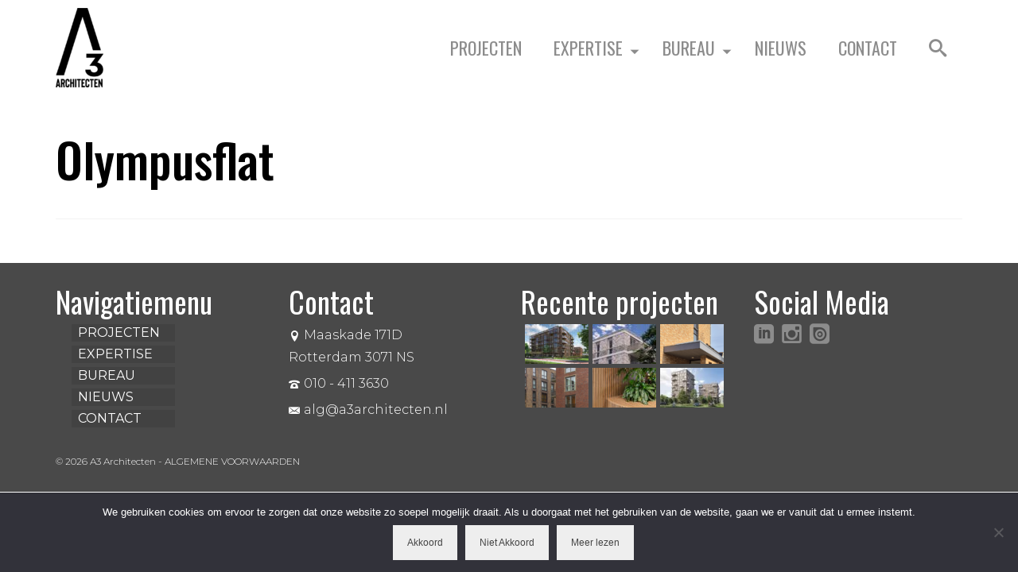

--- FILE ---
content_type: text/html; charset=UTF-8
request_url: https://www.a3architecten.com/projecten/olympusflat/
body_size: 12995
content:
<!DOCTYPE html>
<html class="no-js" dir="ltr" lang="nl-NL" itemscope="itemscope" itemtype="https://schema.org/WebPage" >
<head>
  <meta charset="UTF-8">
  <meta name="viewport" content="width=device-width, initial-scale=1.0">
  <meta http-equiv="X-UA-Compatible" content="IE=edge">
  <title>Olympusflat - A3 Architecten</title>
	<style>img:is([sizes="auto" i], [sizes^="auto," i]) { contain-intrinsic-size: 3000px 1500px }</style>
	
		<!-- All in One SEO 4.8.1.1 - aioseo.com -->
	<meta name="robots" content="max-image-preview:large" />
	<link rel="canonical" href="https://www.a3architecten.com/projecten/olympusflat/" />
	<meta name="generator" content="All in One SEO (AIOSEO) 4.8.1.1" />
		<meta property="og:locale" content="nl_NL" />
		<meta property="og:site_name" content="A3 Architecten - Architectuur. Transformatie. Renovatie. Stedenbouw." />
		<meta property="og:type" content="article" />
		<meta property="og:title" content="Olympusflat - A3 Architecten" />
		<meta property="og:url" content="https://www.a3architecten.com/projecten/olympusflat/" />
		<meta property="article:published_time" content="2024-04-26T12:53:12+00:00" />
		<meta property="article:modified_time" content="2024-04-26T13:49:56+00:00" />
		<meta name="twitter:card" content="summary_large_image" />
		<meta name="twitter:title" content="Olympusflat - A3 Architecten" />
		<script type="application/ld+json" class="aioseo-schema">
			{"@context":"https:\/\/schema.org","@graph":[{"@type":"BreadcrumbList","@id":"https:\/\/www.a3architecten.com\/projecten\/olympusflat\/#breadcrumblist","itemListElement":[{"@type":"ListItem","@id":"https:\/\/www.a3architecten.com\/#listItem","position":1,"name":"Home","item":"https:\/\/www.a3architecten.com\/","nextItem":{"@type":"ListItem","@id":"https:\/\/www.a3architecten.com\/projecten\/olympusflat\/#listItem","name":"Olympusflat"}},{"@type":"ListItem","@id":"https:\/\/www.a3architecten.com\/projecten\/olympusflat\/#listItem","position":2,"name":"Olympusflat","previousItem":{"@type":"ListItem","@id":"https:\/\/www.a3architecten.com\/#listItem","name":"Home"}}]},{"@type":"Organization","@id":"https:\/\/www.a3architecten.com\/#organization","name":"A3 Architecten","description":"Architectuur. Transformatie. Renovatie. Stedenbouw.","url":"https:\/\/www.a3architecten.com\/"},{"@type":"WebPage","@id":"https:\/\/www.a3architecten.com\/projecten\/olympusflat\/#webpage","url":"https:\/\/www.a3architecten.com\/projecten\/olympusflat\/","name":"Olympusflat - A3 Architecten","inLanguage":"nl-NL","isPartOf":{"@id":"https:\/\/www.a3architecten.com\/#website"},"breadcrumb":{"@id":"https:\/\/www.a3architecten.com\/projecten\/olympusflat\/#breadcrumblist"},"datePublished":"2024-04-26T14:53:12+02:00","dateModified":"2024-04-26T15:49:56+02:00"},{"@type":"WebSite","@id":"https:\/\/www.a3architecten.com\/#website","url":"https:\/\/www.a3architecten.com\/","name":"A3 Architecten","description":"Architectuur. Transformatie. Renovatie. Stedenbouw.","inLanguage":"nl-NL","publisher":{"@id":"https:\/\/www.a3architecten.com\/#organization"}}]}
		</script>
		<!-- All in One SEO -->

<link rel='dns-prefetch' href='//static.addtoany.com' />
<link rel='dns-prefetch' href='//cdn.jsdelivr.net' />
<link rel='dns-prefetch' href='//fonts.googleapis.com' />
<link rel="alternate" type="application/rss+xml" title="A3 Architecten &raquo; feed" href="https://www.a3architecten.com/feed/" />
<link rel="alternate" type="application/rss+xml" title="A3 Architecten &raquo; reacties feed" href="https://www.a3architecten.com/comments/feed/" />
<meta name="description" content="A3 Architecten B.V. voor stedenbouw, architectuur en bouwtechniek.
Transformatie | Renovatie | Woningbouw | Interieur "><script type="text/javascript">
/* <![CDATA[ */
window._wpemojiSettings = {"baseUrl":"https:\/\/s.w.org\/images\/core\/emoji\/15.0.3\/72x72\/","ext":".png","svgUrl":"https:\/\/s.w.org\/images\/core\/emoji\/15.0.3\/svg\/","svgExt":".svg","source":{"concatemoji":"https:\/\/www.a3architecten.com\/wp-includes\/js\/wp-emoji-release.min.js?ver=6.7.4"}};
/*! This file is auto-generated */
!function(i,n){var o,s,e;function c(e){try{var t={supportTests:e,timestamp:(new Date).valueOf()};sessionStorage.setItem(o,JSON.stringify(t))}catch(e){}}function p(e,t,n){e.clearRect(0,0,e.canvas.width,e.canvas.height),e.fillText(t,0,0);var t=new Uint32Array(e.getImageData(0,0,e.canvas.width,e.canvas.height).data),r=(e.clearRect(0,0,e.canvas.width,e.canvas.height),e.fillText(n,0,0),new Uint32Array(e.getImageData(0,0,e.canvas.width,e.canvas.height).data));return t.every(function(e,t){return e===r[t]})}function u(e,t,n){switch(t){case"flag":return n(e,"\ud83c\udff3\ufe0f\u200d\u26a7\ufe0f","\ud83c\udff3\ufe0f\u200b\u26a7\ufe0f")?!1:!n(e,"\ud83c\uddfa\ud83c\uddf3","\ud83c\uddfa\u200b\ud83c\uddf3")&&!n(e,"\ud83c\udff4\udb40\udc67\udb40\udc62\udb40\udc65\udb40\udc6e\udb40\udc67\udb40\udc7f","\ud83c\udff4\u200b\udb40\udc67\u200b\udb40\udc62\u200b\udb40\udc65\u200b\udb40\udc6e\u200b\udb40\udc67\u200b\udb40\udc7f");case"emoji":return!n(e,"\ud83d\udc26\u200d\u2b1b","\ud83d\udc26\u200b\u2b1b")}return!1}function f(e,t,n){var r="undefined"!=typeof WorkerGlobalScope&&self instanceof WorkerGlobalScope?new OffscreenCanvas(300,150):i.createElement("canvas"),a=r.getContext("2d",{willReadFrequently:!0}),o=(a.textBaseline="top",a.font="600 32px Arial",{});return e.forEach(function(e){o[e]=t(a,e,n)}),o}function t(e){var t=i.createElement("script");t.src=e,t.defer=!0,i.head.appendChild(t)}"undefined"!=typeof Promise&&(o="wpEmojiSettingsSupports",s=["flag","emoji"],n.supports={everything:!0,everythingExceptFlag:!0},e=new Promise(function(e){i.addEventListener("DOMContentLoaded",e,{once:!0})}),new Promise(function(t){var n=function(){try{var e=JSON.parse(sessionStorage.getItem(o));if("object"==typeof e&&"number"==typeof e.timestamp&&(new Date).valueOf()<e.timestamp+604800&&"object"==typeof e.supportTests)return e.supportTests}catch(e){}return null}();if(!n){if("undefined"!=typeof Worker&&"undefined"!=typeof OffscreenCanvas&&"undefined"!=typeof URL&&URL.createObjectURL&&"undefined"!=typeof Blob)try{var e="postMessage("+f.toString()+"("+[JSON.stringify(s),u.toString(),p.toString()].join(",")+"));",r=new Blob([e],{type:"text/javascript"}),a=new Worker(URL.createObjectURL(r),{name:"wpTestEmojiSupports"});return void(a.onmessage=function(e){c(n=e.data),a.terminate(),t(n)})}catch(e){}c(n=f(s,u,p))}t(n)}).then(function(e){for(var t in e)n.supports[t]=e[t],n.supports.everything=n.supports.everything&&n.supports[t],"flag"!==t&&(n.supports.everythingExceptFlag=n.supports.everythingExceptFlag&&n.supports[t]);n.supports.everythingExceptFlag=n.supports.everythingExceptFlag&&!n.supports.flag,n.DOMReady=!1,n.readyCallback=function(){n.DOMReady=!0}}).then(function(){return e}).then(function(){var e;n.supports.everything||(n.readyCallback(),(e=n.source||{}).concatemoji?t(e.concatemoji):e.wpemoji&&e.twemoji&&(t(e.twemoji),t(e.wpemoji)))}))}((window,document),window._wpemojiSettings);
/* ]]> */
</script>
<style id='wp-emoji-styles-inline-css' type='text/css'>

	img.wp-smiley, img.emoji {
		display: inline !important;
		border: none !important;
		box-shadow: none !important;
		height: 1em !important;
		width: 1em !important;
		margin: 0 0.07em !important;
		vertical-align: -0.1em !important;
		background: none !important;
		padding: 0 !important;
	}
</style>
<link rel='stylesheet' id='wp-block-library-css' href='https://www.a3architecten.com/wp-includes/css/dist/block-library/style.min.css?ver=6.7.4' type='text/css' media='all' />
<style id='pdfemb-pdf-embedder-viewer-style-inline-css' type='text/css'>
.wp-block-pdfemb-pdf-embedder-viewer{max-width:none}

</style>
<style id='classic-theme-styles-inline-css' type='text/css'>
/*! This file is auto-generated */
.wp-block-button__link{color:#fff;background-color:#32373c;border-radius:9999px;box-shadow:none;text-decoration:none;padding:calc(.667em + 2px) calc(1.333em + 2px);font-size:1.125em}.wp-block-file__button{background:#32373c;color:#fff;text-decoration:none}
</style>
<style id='global-styles-inline-css' type='text/css'>
:root{--wp--preset--aspect-ratio--square: 1;--wp--preset--aspect-ratio--4-3: 4/3;--wp--preset--aspect-ratio--3-4: 3/4;--wp--preset--aspect-ratio--3-2: 3/2;--wp--preset--aspect-ratio--2-3: 2/3;--wp--preset--aspect-ratio--16-9: 16/9;--wp--preset--aspect-ratio--9-16: 9/16;--wp--preset--color--black: #000;--wp--preset--color--cyan-bluish-gray: #abb8c3;--wp--preset--color--white: #fff;--wp--preset--color--pale-pink: #f78da7;--wp--preset--color--vivid-red: #cf2e2e;--wp--preset--color--luminous-vivid-orange: #ff6900;--wp--preset--color--luminous-vivid-amber: #fcb900;--wp--preset--color--light-green-cyan: #7bdcb5;--wp--preset--color--vivid-green-cyan: #00d084;--wp--preset--color--pale-cyan-blue: #8ed1fc;--wp--preset--color--vivid-cyan-blue: #0693e3;--wp--preset--color--vivid-purple: #9b51e0;--wp--preset--color--virtue-primary: #2d5c88;--wp--preset--color--virtue-primary-light: #6c8dab;--wp--preset--color--very-light-gray: #eee;--wp--preset--color--very-dark-gray: #444;--wp--preset--gradient--vivid-cyan-blue-to-vivid-purple: linear-gradient(135deg,rgba(6,147,227,1) 0%,rgb(155,81,224) 100%);--wp--preset--gradient--light-green-cyan-to-vivid-green-cyan: linear-gradient(135deg,rgb(122,220,180) 0%,rgb(0,208,130) 100%);--wp--preset--gradient--luminous-vivid-amber-to-luminous-vivid-orange: linear-gradient(135deg,rgba(252,185,0,1) 0%,rgba(255,105,0,1) 100%);--wp--preset--gradient--luminous-vivid-orange-to-vivid-red: linear-gradient(135deg,rgba(255,105,0,1) 0%,rgb(207,46,46) 100%);--wp--preset--gradient--very-light-gray-to-cyan-bluish-gray: linear-gradient(135deg,rgb(238,238,238) 0%,rgb(169,184,195) 100%);--wp--preset--gradient--cool-to-warm-spectrum: linear-gradient(135deg,rgb(74,234,220) 0%,rgb(151,120,209) 20%,rgb(207,42,186) 40%,rgb(238,44,130) 60%,rgb(251,105,98) 80%,rgb(254,248,76) 100%);--wp--preset--gradient--blush-light-purple: linear-gradient(135deg,rgb(255,206,236) 0%,rgb(152,150,240) 100%);--wp--preset--gradient--blush-bordeaux: linear-gradient(135deg,rgb(254,205,165) 0%,rgb(254,45,45) 50%,rgb(107,0,62) 100%);--wp--preset--gradient--luminous-dusk: linear-gradient(135deg,rgb(255,203,112) 0%,rgb(199,81,192) 50%,rgb(65,88,208) 100%);--wp--preset--gradient--pale-ocean: linear-gradient(135deg,rgb(255,245,203) 0%,rgb(182,227,212) 50%,rgb(51,167,181) 100%);--wp--preset--gradient--electric-grass: linear-gradient(135deg,rgb(202,248,128) 0%,rgb(113,206,126) 100%);--wp--preset--gradient--midnight: linear-gradient(135deg,rgb(2,3,129) 0%,rgb(40,116,252) 100%);--wp--preset--font-size--small: 13px;--wp--preset--font-size--medium: 20px;--wp--preset--font-size--large: 36px;--wp--preset--font-size--x-large: 42px;--wp--preset--spacing--20: 0.44rem;--wp--preset--spacing--30: 0.67rem;--wp--preset--spacing--40: 1rem;--wp--preset--spacing--50: 1.5rem;--wp--preset--spacing--60: 2.25rem;--wp--preset--spacing--70: 3.38rem;--wp--preset--spacing--80: 5.06rem;--wp--preset--shadow--natural: 6px 6px 9px rgba(0, 0, 0, 0.2);--wp--preset--shadow--deep: 12px 12px 50px rgba(0, 0, 0, 0.4);--wp--preset--shadow--sharp: 6px 6px 0px rgba(0, 0, 0, 0.2);--wp--preset--shadow--outlined: 6px 6px 0px -3px rgba(255, 255, 255, 1), 6px 6px rgba(0, 0, 0, 1);--wp--preset--shadow--crisp: 6px 6px 0px rgba(0, 0, 0, 1);}:where(.is-layout-flex){gap: 0.5em;}:where(.is-layout-grid){gap: 0.5em;}body .is-layout-flex{display: flex;}.is-layout-flex{flex-wrap: wrap;align-items: center;}.is-layout-flex > :is(*, div){margin: 0;}body .is-layout-grid{display: grid;}.is-layout-grid > :is(*, div){margin: 0;}:where(.wp-block-columns.is-layout-flex){gap: 2em;}:where(.wp-block-columns.is-layout-grid){gap: 2em;}:where(.wp-block-post-template.is-layout-flex){gap: 1.25em;}:where(.wp-block-post-template.is-layout-grid){gap: 1.25em;}.has-black-color{color: var(--wp--preset--color--black) !important;}.has-cyan-bluish-gray-color{color: var(--wp--preset--color--cyan-bluish-gray) !important;}.has-white-color{color: var(--wp--preset--color--white) !important;}.has-pale-pink-color{color: var(--wp--preset--color--pale-pink) !important;}.has-vivid-red-color{color: var(--wp--preset--color--vivid-red) !important;}.has-luminous-vivid-orange-color{color: var(--wp--preset--color--luminous-vivid-orange) !important;}.has-luminous-vivid-amber-color{color: var(--wp--preset--color--luminous-vivid-amber) !important;}.has-light-green-cyan-color{color: var(--wp--preset--color--light-green-cyan) !important;}.has-vivid-green-cyan-color{color: var(--wp--preset--color--vivid-green-cyan) !important;}.has-pale-cyan-blue-color{color: var(--wp--preset--color--pale-cyan-blue) !important;}.has-vivid-cyan-blue-color{color: var(--wp--preset--color--vivid-cyan-blue) !important;}.has-vivid-purple-color{color: var(--wp--preset--color--vivid-purple) !important;}.has-black-background-color{background-color: var(--wp--preset--color--black) !important;}.has-cyan-bluish-gray-background-color{background-color: var(--wp--preset--color--cyan-bluish-gray) !important;}.has-white-background-color{background-color: var(--wp--preset--color--white) !important;}.has-pale-pink-background-color{background-color: var(--wp--preset--color--pale-pink) !important;}.has-vivid-red-background-color{background-color: var(--wp--preset--color--vivid-red) !important;}.has-luminous-vivid-orange-background-color{background-color: var(--wp--preset--color--luminous-vivid-orange) !important;}.has-luminous-vivid-amber-background-color{background-color: var(--wp--preset--color--luminous-vivid-amber) !important;}.has-light-green-cyan-background-color{background-color: var(--wp--preset--color--light-green-cyan) !important;}.has-vivid-green-cyan-background-color{background-color: var(--wp--preset--color--vivid-green-cyan) !important;}.has-pale-cyan-blue-background-color{background-color: var(--wp--preset--color--pale-cyan-blue) !important;}.has-vivid-cyan-blue-background-color{background-color: var(--wp--preset--color--vivid-cyan-blue) !important;}.has-vivid-purple-background-color{background-color: var(--wp--preset--color--vivid-purple) !important;}.has-black-border-color{border-color: var(--wp--preset--color--black) !important;}.has-cyan-bluish-gray-border-color{border-color: var(--wp--preset--color--cyan-bluish-gray) !important;}.has-white-border-color{border-color: var(--wp--preset--color--white) !important;}.has-pale-pink-border-color{border-color: var(--wp--preset--color--pale-pink) !important;}.has-vivid-red-border-color{border-color: var(--wp--preset--color--vivid-red) !important;}.has-luminous-vivid-orange-border-color{border-color: var(--wp--preset--color--luminous-vivid-orange) !important;}.has-luminous-vivid-amber-border-color{border-color: var(--wp--preset--color--luminous-vivid-amber) !important;}.has-light-green-cyan-border-color{border-color: var(--wp--preset--color--light-green-cyan) !important;}.has-vivid-green-cyan-border-color{border-color: var(--wp--preset--color--vivid-green-cyan) !important;}.has-pale-cyan-blue-border-color{border-color: var(--wp--preset--color--pale-cyan-blue) !important;}.has-vivid-cyan-blue-border-color{border-color: var(--wp--preset--color--vivid-cyan-blue) !important;}.has-vivid-purple-border-color{border-color: var(--wp--preset--color--vivid-purple) !important;}.has-vivid-cyan-blue-to-vivid-purple-gradient-background{background: var(--wp--preset--gradient--vivid-cyan-blue-to-vivid-purple) !important;}.has-light-green-cyan-to-vivid-green-cyan-gradient-background{background: var(--wp--preset--gradient--light-green-cyan-to-vivid-green-cyan) !important;}.has-luminous-vivid-amber-to-luminous-vivid-orange-gradient-background{background: var(--wp--preset--gradient--luminous-vivid-amber-to-luminous-vivid-orange) !important;}.has-luminous-vivid-orange-to-vivid-red-gradient-background{background: var(--wp--preset--gradient--luminous-vivid-orange-to-vivid-red) !important;}.has-very-light-gray-to-cyan-bluish-gray-gradient-background{background: var(--wp--preset--gradient--very-light-gray-to-cyan-bluish-gray) !important;}.has-cool-to-warm-spectrum-gradient-background{background: var(--wp--preset--gradient--cool-to-warm-spectrum) !important;}.has-blush-light-purple-gradient-background{background: var(--wp--preset--gradient--blush-light-purple) !important;}.has-blush-bordeaux-gradient-background{background: var(--wp--preset--gradient--blush-bordeaux) !important;}.has-luminous-dusk-gradient-background{background: var(--wp--preset--gradient--luminous-dusk) !important;}.has-pale-ocean-gradient-background{background: var(--wp--preset--gradient--pale-ocean) !important;}.has-electric-grass-gradient-background{background: var(--wp--preset--gradient--electric-grass) !important;}.has-midnight-gradient-background{background: var(--wp--preset--gradient--midnight) !important;}.has-small-font-size{font-size: var(--wp--preset--font-size--small) !important;}.has-medium-font-size{font-size: var(--wp--preset--font-size--medium) !important;}.has-large-font-size{font-size: var(--wp--preset--font-size--large) !important;}.has-x-large-font-size{font-size: var(--wp--preset--font-size--x-large) !important;}
:where(.wp-block-post-template.is-layout-flex){gap: 1.25em;}:where(.wp-block-post-template.is-layout-grid){gap: 1.25em;}
:where(.wp-block-columns.is-layout-flex){gap: 2em;}:where(.wp-block-columns.is-layout-grid){gap: 2em;}
:root :where(.wp-block-pullquote){font-size: 1.5em;line-height: 1.6;}
</style>
<link rel='stylesheet' id='contact-form-7-css' href='https://www.a3architecten.com/wp-content/plugins/contact-form-7/includes/css/styles.css?ver=6.0.6' type='text/css' media='all' />
<link rel='stylesheet' id='cookie-notice-front-css' href='https://www.a3architecten.com/wp-content/plugins/cookie-notice/css/front.min.css?ver=2.5.6' type='text/css' media='all' />
<link rel='stylesheet' id='sfmsb-style-css' href='https://www.a3architecten.com/wp-content/plugins/simple-follow-me-social-buttons-widget/assets/css/style.css?ver=3.3.3' type='text/css' media='all' />
<link rel='stylesheet' id='sfmsb-icons-css' href='https://www.a3architecten.com/wp-content/plugins/simple-follow-me-social-buttons-widget/assets/css/icons.css?ver=3.3.3' type='text/css' media='all' />
<link rel='stylesheet' id='addtoany-css' href='https://www.a3architecten.com/wp-content/plugins/add-to-any/addtoany.min.css?ver=1.16' type='text/css' media='all' />
<link rel='stylesheet' id='virtue_main-css' href='https://www.a3architecten.com/wp-content/themes/virtue_premium/assets/css/virtue.css?ver=4.10.17' type='text/css' media='all' />
<link rel='stylesheet' id='virtue_print-css' href='https://www.a3architecten.com/wp-content/themes/virtue_premium/assets/css/virtue_print.css?ver=4.10.17' type='text/css' media='print' />
<link rel='stylesheet' id='virtue_so_pb-css' href='https://www.a3architecten.com/wp-content/themes/virtue_premium/assets/css/virtue-so-page-builder.css?ver=4.10.17' type='text/css' media='all' />
<link rel='stylesheet' id='virtue_icons-css' href='https://www.a3architecten.com/wp-content/themes/virtue_premium/assets/css/virtue_icons.css?ver=4.10.17' type='text/css' media='all' />
<link rel='stylesheet' id='virtue_skin-css' href='https://www.a3architecten.com/wp-content/themes/virtue_premium/assets/css/skins/default.css?ver=4.10.17' type='text/css' media='all' />
<link rel='stylesheet' id='redux-google-fonts-virtue_premium-css' href='https://fonts.googleapis.com/css?family=Lato%3A400%2C700%7COswald%3A500%2C400%7CAlegreya+Sans%3A100%7CMontserrat%3A100%2C200%2C300%2C400%2C500%2C600%2C700%2C800%2C900%2C100italic%2C200italic%2C300italic%2C400italic%2C500italic%2C600italic%2C700italic%2C800italic%2C900italic&#038;subset=latin&#038;ver=6.7.4' type='text/css' media='all' />
<script type="text/javascript" id="addtoany-core-js-before">
/* <![CDATA[ */
window.a2a_config=window.a2a_config||{};a2a_config.callbacks=[];a2a_config.overlays=[];a2a_config.templates={};a2a_localize = {
	Share: "Delen",
	Save: "Opslaan",
	Subscribe: "Inschrijven",
	Email: "E-mail",
	Bookmark: "Bookmark",
	ShowAll: "Alles weergeven",
	ShowLess: "Niet alles weergeven",
	FindServices: "Vind dienst(en)",
	FindAnyServiceToAddTo: "Vind direct een dienst om aan toe te voegen",
	PoweredBy: "Mede mogelijk gemaakt door",
	ShareViaEmail: "Delen per e-mail",
	SubscribeViaEmail: "Abonneren via e-mail",
	BookmarkInYourBrowser: "Bookmark in je browser",
	BookmarkInstructions: "Druk op Ctrl+D of \u2318+D om deze pagina te bookmarken",
	AddToYourFavorites: "Voeg aan je favorieten toe",
	SendFromWebOrProgram: "Stuur vanuit elk e-mailadres of e-mail programma",
	EmailProgram: "E-mail programma",
	More: "Meer&#8230;",
	ThanksForSharing: "Bedankt voor het delen!",
	ThanksForFollowing: "Dank voor het volgen!"
};
/* ]]> */
</script>
<script type="text/javascript" defer src="https://static.addtoany.com/menu/page.js" id="addtoany-core-js"></script>
<script type="text/javascript" src="https://www.a3architecten.com/wp-includes/js/jquery/jquery.min.js?ver=3.7.1" id="jquery-core-js"></script>
<script type="text/javascript" src="https://www.a3architecten.com/wp-includes/js/jquery/jquery-migrate.min.js?ver=3.4.1" id="jquery-migrate-js"></script>
<script type="text/javascript" defer src="https://www.a3architecten.com/wp-content/plugins/add-to-any/addtoany.min.js?ver=1.1" id="addtoany-jquery-js"></script>
<script type="text/javascript" src="https://www.a3architecten.com/wp-content/plugins/simple-follow-me-social-buttons-widget/assets/js/front-widget.js?ver=3.3.3" id="sfmsb-script-js"></script>
<!--[if lt IE 9]>
<script type="text/javascript" src="https://www.a3architecten.com/wp-content/themes/virtue_premium/assets/js/vendor/respond.min.js?ver=6.7.4" id="virtue-respond-js"></script>
<![endif]-->
<link rel="https://api.w.org/" href="https://www.a3architecten.com/wp-json/" /><link rel="alternate" title="JSON" type="application/json" href="https://www.a3architecten.com/wp-json/wp/v2/projecten/5906" /><link rel="EditURI" type="application/rsd+xml" title="RSD" href="https://www.a3architecten.com/xmlrpc.php?rsd" />

<link rel='shortlink' href='https://www.a3architecten.com/?p=5906' />
<link rel="alternate" title="oEmbed (JSON)" type="application/json+oembed" href="https://www.a3architecten.com/wp-json/oembed/1.0/embed?url=https%3A%2F%2Fwww.a3architecten.com%2Fprojecten%2Folympusflat%2F" />
<link rel="alternate" title="oEmbed (XML)" type="text/xml+oembed" href="https://www.a3architecten.com/wp-json/oembed/1.0/embed?url=https%3A%2F%2Fwww.a3architecten.com%2Fprojecten%2Folympusflat%2F&#038;format=xml" />
<style type="text/css" id="kt-custom-css">#logo {padding-top:25px;}#logo {padding-bottom:10px;}#logo {margin-left:0px;}#logo {margin-right:0px;}#nav-main, .nav-main {margin-top:0px;}#nav-main, .nav-main  {margin-bottom:10px;}.headerfont, .tp-caption, .yith-wcan-list li, .yith-wcan .yith-wcan-reset-navigation, ul.yith-wcan-label li a, .price {font-family:Oswald;} 
  .topbarmenu ul li {font-family:Oswald;}
  #kadbreadcrumbs {font-family:Montserrat;}#containerfooter h3, #containerfooter h5, #containerfooter, .footercredits p, .footerclass a, .footernav ul li a {color:#ffffff;}#nav-main ul.sf-menu a:hover, #nav-main ul.sf-menu a:focus, .nav-main ul.sf-menu a:hover, .nav-main ul.sf-menu a:focus, #nav-main ul.sf-menu li.current-menu-item > a, .nav-main ul.sf-menu li.current-menu-item > a, #nav-main ul.sf-menu ul li a:hover, .nav-main ul.sf-menu ul li a:hover, #nav-main ul.sf-menu ul li a:focus, .nav-main ul.sf-menu ul li a:focus {color:#000000;}.footerclass {background:#494949    ;}.sidebar a, .product_price, .select2-container .select2-choice, .kt_product_toggle_container .toggle_grid, .kt_product_toggle_container .toggle_list, .kt_product_toggle_container_list .toggle_grid, .kt_product_toggle_container_list .toggle_list {color:#000000;}input[type=number]::-webkit-inner-spin-button, input[type=number]::-webkit-outer-spin-button { -webkit-appearance: none; margin: 0; } input[type=number] {-moz-appearance: textfield;}.quantity input::-webkit-outer-spin-button,.quantity input::-webkit-inner-spin-button {display: none;}.sidebar a, .product_price, .select2-container .select2-choice, .kt_product_toggle_container .toggle_grid, .kt_product_toggle_container .toggle_list, .kt_product_toggle_container_list .toggle_grid, .kt_product_toggle_container_list .toggle_list {color:#000000;}.mobile-header-container a, .mobile-header-container .mh-nav-trigger-case{color:#8c8c8c;}.woocommerce-ordering {margin: 16px 0 0;}.product_item .product_details h5 {text-transform: none;}.product_item .product_details h5 {min-height:40px;}#nav-second ul.sf-menu>li {width:16.5%;}.kad-header-style-two .nav-main ul.sf-menu > li {width: 33.333333%;}.kad-hidepostauthortop, .postauthortop {display:none;}.postcommentscount {display:none;}[class*="wp-image"] {-webkit-box-shadow: none;-moz-box-shadow: none;box-shadow: none;border:none;}[class*="wp-image"]:hover {-webkit-box-shadow: none;-moz-box-shadow: none;box-shadow: none;border:none;} .light-dropshaddow {-moz-box-shadow: none;-webkit-box-shadow: none;box-shadow: none;}.kad-header-style-three #nav-main ul.sf-menu > li > a {line-height:120px; height:120px;}.entry-content p { margin-bottom:16px;}.kad-btn-primary {
background: #8C8C8C;
}
a {
color: #000000;
}
#filters li h5 {
font-weight: 300;
}
p {
font-weight: 300;
}
p {
font-size: 100%
}
p {
line-height: 28px;
}
.pdetails span {
font-weight: 500
}
[class*=wp-image] {
padding: 0px;
}
.wp-caption.alignleft, img.alignleft {
margin: 0px 0px 20px 0px;
}
.cportfoliotag {
font-size: medium;
}
.cportfoliotag {
text-transform: capitalize;
}
.footercredits p {
font-size: 12px;
}
#filters li h5 {
padding: 5px 2px 5px;
}</style><meta name="generator" content="Elementor 3.28.4; features: e_font_icon_svg, additional_custom_breakpoints, e_local_google_fonts; settings: css_print_method-external, google_font-enabled, font_display-swap">
			<style>
				.e-con.e-parent:nth-of-type(n+4):not(.e-lazyloaded):not(.e-no-lazyload),
				.e-con.e-parent:nth-of-type(n+4):not(.e-lazyloaded):not(.e-no-lazyload) * {
					background-image: none !important;
				}
				@media screen and (max-height: 1024px) {
					.e-con.e-parent:nth-of-type(n+3):not(.e-lazyloaded):not(.e-no-lazyload),
					.e-con.e-parent:nth-of-type(n+3):not(.e-lazyloaded):not(.e-no-lazyload) * {
						background-image: none !important;
					}
				}
				@media screen and (max-height: 640px) {
					.e-con.e-parent:nth-of-type(n+2):not(.e-lazyloaded):not(.e-no-lazyload),
					.e-con.e-parent:nth-of-type(n+2):not(.e-lazyloaded):not(.e-no-lazyload) * {
						background-image: none !important;
					}
				}
			</style>
			<link rel="icon" href="https://www.a3architecten.com/wp-content/uploads/2022/04/cropped-A3-Logo-32x32.jpg" sizes="32x32" />
<link rel="icon" href="https://www.a3architecten.com/wp-content/uploads/2022/04/cropped-A3-Logo-192x192.jpg" sizes="192x192" />
<link rel="apple-touch-icon" href="https://www.a3architecten.com/wp-content/uploads/2022/04/cropped-A3-Logo-180x180.jpg" />
<meta name="msapplication-TileImage" content="https://www.a3architecten.com/wp-content/uploads/2022/04/cropped-A3-Logo-270x270.jpg" />
<style type="text/css" title="dynamic-css" class="options-output">header #logo a.brand,.logofont{font-family:Lato;line-height:40px;font-weight:400;font-style:normal;font-size:32px;}.kad_tagline{font-family:Lato;line-height:20px;font-weight:400;font-style:normal;color:#444444;font-size:14px;}.product_item .product_details h5{font-family:Lato;line-height:20px;font-weight:700;font-style:normal;font-size:16px;}h1{font-family:Oswald;line-height:60px;font-weight:500;font-style:normal;color:#000000;font-size:60px;}h2{font-family:"Alegreya Sans";line-height:90px;font-weight:100;font-style:normal;color:#8c8c8c;font-size:90px;}h3{font-family:Oswald;line-height:37px;font-weight:400;font-style:normal;color:#000000;font-size:37px;}h4{font-family:Montserrat;line-height:20px;font-weight:500;font-style:normal;color:#000000;font-size:20px;}h5{font-family:Montserrat;line-height:20px;font-weight:700;font-style:normal;color:#000000;font-size:16px;}body{font-family:Montserrat;line-height:18px;font-weight:400;font-style:normal;color:#000000;font-size:16px;}#nav-main ul.sf-menu a, .nav-main ul.sf-menu a{font-family:Oswald;line-height:18px;font-weight:400;font-style:normal;color:#8c8c8c;font-size:22px;}#nav-second ul.sf-menu a{font-family:Lato;line-height:22px;font-weight:400;font-style:normal;font-size:18px;}#nav-main ul.sf-menu ul li a, #nav-second ul.sf-menu ul li a, .nav-main ul.sf-menu ul li a{line-height:inheritpx;font-size:12px;}.kad-nav-inner .kad-mnav, .kad-mobile-nav .kad-nav-inner li a,.nav-trigger-case{font-family:Lato;line-height:20px;font-weight:400;font-style:normal;font-size:16px;}</style></head>
<body class="kt-showsub-indicator stickyheader virtue-skin-default wide olympusflat elementor-default elementor-kit-5855" data-smooth-scrolling="0" data-smooth-scrolling-hide="0" data-jsselect="1" data-product-tab-scroll="0" data-animate="1" data-sticky="1" >
		<div id="wrapper" class="container">
	<!--[if lt IE 8]><div class="alert"> You are using an outdated browser. Please upgrade your browser to improve your experience.</div><![endif]-->
	<header id="kad-banner" class="banner headerclass kad-header-style-three kt-not-mobile-sticky" data-header-shrink="1" data-mobile-sticky="0" data-header-base-height="120">
  <div id="kad-shrinkheader" class="container" style="height:120px; line-height:120px; ">
    <div class="row">
          <div class="col-md-4 clearfix kad-header-left">
            <div id="logo" class="logocase">
              <a class="brand logofont" style="height:120px; line-height:120px; display:block;" href="https://www.a3architecten.com/" title="A3 Architecten">
              								<div id="thelogo" style="height:120px; line-height:120px;">
							<img src="https://www.a3architecten.com/wp-content/uploads/2022/04/A3-Logo-CMYK-300-dpi-Zwart-60x100.png" width="60" height="100" srcset="https://www.a3architecten.com/wp-content/uploads/2022/04/A3-Logo-CMYK-300-dpi-Zwart-60x100.png 60w, https://www.a3architecten.com/wp-content/uploads/2022/04/A3-Logo-CMYK-300-dpi-Zwart-181x300.png 181w, https://www.a3architecten.com/wp-content/uploads/2022/04/A3-Logo-CMYK-300-dpi-Zwart-88x146.png 88w, https://www.a3architecten.com/wp-content/uploads/2022/04/A3-Logo-CMYK-300-dpi-Zwart-44x73.png 44w, https://www.a3architecten.com/wp-content/uploads/2022/04/A3-Logo-CMYK-300-dpi-Zwart-100x166.png 100w, https://www.a3architecten.com/wp-content/uploads/2022/04/A3-Logo-CMYK-300-dpi-Zwart-50x83.png 50w, https://www.a3architecten.com/wp-content/uploads/2022/04/A3-Logo-CMYK-300-dpi-Zwart-120x200.png 120w, https://www.a3architecten.com/wp-content/uploads/2022/04/A3-Logo-CMYK-300-dpi-Zwart.png 342w" sizes="(max-width: 60px) 100vw, 60px" class="kad-standard-logo" alt="A3 Architecten" style="max-height:120px">						</div>
					              </a>
           </div> <!-- Close #logo -->
       </div><!-- close col-md-4 -->

       <div class="col-md-8 kad-header-right">
         <nav id="nav-main" class="clearfix nav-main">
          <ul id="menu-menu-melville" class="sf-menu"><li  class=" menu-item-1398 menu-item menu-projecten"><a href="https://www.a3architecten.com/portfolio/"><span>PROJECTEN</span></a></li>
<li  class=" sf-dropdown menu-item-has-children menu-item-1399 menu-item menu-expertise"><a href="https://www.a3architecten.com/expertise/"><span>EXPERTISE</span></a>
<ul class="sub-menu sf-dropdown-menu dropdown">
	<li  class=" menu-item-2202 menu-item menu-renovatie"><a href="https://www.a3architecten.com/renovatie/"><span>RENOVATIE</span></a></li>
	<li  class=" menu-item-2205 menu-item menu-transformatie"><a href="https://www.a3architecten.com/transformatie/"><span>TRANSFORMATIE</span></a></li>
	<li  class=" menu-item-2925 menu-item menu-stedenbouw"><a href="https://www.a3architecten.com/stedenbouw/"><span>STEDENBOUW</span></a></li>
	<li  class=" menu-item-2199 menu-item menu-utiliteitsbouw"><a href="https://www.a3architecten.com/utiliteit/"><span>UTILITEITSBOUW</span></a></li>
	<li  class=" menu-item-2196 menu-item menu-interieur"><a href="https://www.a3architecten.com/interieur/"><span>INTERIEUR</span></a></li>
	<li  class=" menu-item-2208 menu-item menu-bim"><a href="https://www.a3architecten.com/bim/"><span>BIM</span></a></li>
	<li  class=" menu-item-2211 menu-item menu-duurzaamheid"><a href="https://www.a3architecten.com/duurzaamheid/"><span>DUURZAAMHEID</span></a></li>
	<li  class=" menu-item-2214 menu-item menu-bewoners"><a href="https://www.a3architecten.com/bewoners/"><span>BEWONERS</span></a></li>
</ul>
</li>
<li  class=" sf-dropdown menu-item-has-children menu-item-1402 menu-item menu-bureau"><a href="https://www.a3architecten.com/bureau/"><span>BUREAU</span></a>
<ul class="sub-menu sf-dropdown-menu dropdown">
	<li  class=" menu-item-2324 menu-item menu-profielschets"><a href="https://www.a3architecten.com/profielschets/"><span>PROFIELSCHETS</span></a></li>
	<li  class=" menu-item-2320 menu-item menu-visie"><a href="https://www.a3architecten.com/visie/"><span>VISIE</span></a></li>
	<li  class=" sf-dropdown-submenu menu-item-has-children menu-item-4107 menu-item menu-portfolio"><a href="https://www.a3architecten.com/portfolio-2/"><span>PORTFOLIO</span></a>
	<ul class="sub-menu sf-dropdown-menu dropdown">
		<li  class=" menu-item-6672 menu-item menu-portfolio-nieuwbouw"><a href="https://www.a3architecten.com/portfolio-nieuwbouw/"><span>Portfolio | Nieuwbouw</span></a></li>
		<li  class=" menu-item-6154 menu-item menu-portfolio-algemeen-24"><a href="https://www.a3architecten.com/portfolio-algemeen-24/"><span>Portfolio | Algemeen ’24</span></a></li>
		<li  class=" menu-item-6243 menu-item menu-portfolio-geselecteerde-werken-2010-2025"><a href="https://www.a3architecten.com/portfolio-geselecteerde-werken-2010-2025/"><span>Portfolio | Geselecteerde werken 2010-2025</span></a></li>
		<li  class=" menu-item-4109 menu-item menu-portfolio-interieur"><a href="https://www.a3architecten.com/portfolio-interieur/"><span>Portfolio | Interieur</span></a></li>
		<li  class=" menu-item-4111 menu-item menu-portfolio-renovatie"><a href="https://www.a3architecten.com/portfolio-renovatie/"><span>Portfolio | Renovatie</span></a></li>
		<li  class=" menu-item-4112 menu-item menu-portfolio-transformatie"><a href="https://www.a3architecten.com/portfolio-transformatie/"><span>Portfolio | Transformatie</span></a></li>
		<li  class=" menu-item-4113 menu-item menu-portfolio-utiliteit"><a href="https://www.a3architecten.com/portfolio-utiliteit/"><span>Portfolio | Utiliteit</span></a></li>
		<li  class=" menu-item-4490 menu-item menu-portfolio-zorg"><a href="https://www.a3architecten.com/portfolio-zorg/"><span>Portfolio | Zorg</span></a></li>
	</ul>
</li>
</ul>
</li>
<li  class=" menu-item-1404 menu-item menu-nieuws"><a href="https://www.a3architecten.com/nieuws/"><span>NIEUWS</span></a></li>
<li  class=" menu-item-1406 menu-item menu-contact"><a href="https://www.a3architecten.com/contact/"><span>CONTACT</span></a></li>
            <li class="menu-search-icon-kt">
      <a class="kt-menu-search-btn collapsed" role="button" tabindex="0" title="Zoeken" data-toggle="collapse" data-target="#kad-menu-search-popup">
        <i class="icon-search"></i>
	</a>
        <div id="kad-menu-search-popup" class="search-container container collapse">
          <div class="kt-search-container">
          <form role="search" method="get" class="form-search" action="https://www.a3architecten.com/">
	<label>
		<span class="screen-reader-text">Zoek naar:</span>
		<input type="text" value="" name="s" class="search-query" placeholder="Zoeken">
	</label>
	<button type="submit" class="search-icon" aria-label="Submit Search"><i class="icon-search"></i></button>
</form>
          </div>
        </div>
    </li>
       </ul>         </nav> 
        </div> <!-- Close span7 -->       
    </div> <!-- Close Row -->
  </div> <!-- Close Container -->
        <div class="container kad-nav-three" >
           <div id="mobile-nav-trigger" class="nav-trigger mobile-nav-trigger-id">
              <button class="nav-trigger-case collapsed" title="Menu" aria-label="Menu" data-toggle="collapse" rel="nofollow" data-target=".mobile_menu_collapse">
                <span class="kad-navbtn mobileclass clearfix"><i class="icon-menu"></i></span>
                                <span class="kad-menu-name mobileclass">Menu</span>
              </button>
            </div>
            <div id="kad-mobile-nav" class="kad-mobile-nav id-kad-mobile-nav">
              <div class="kad-nav-inner mobileclass">
                <div id="mobile_menu_collapse" class="kad-nav-collapse collapse mobile_menu_collapse">
                <form role="search" method="get" class="form-search" action="https://www.a3architecten.com/">
	<label>
		<span class="screen-reader-text">Zoek naar:</span>
		<input type="text" value="" name="s" class="search-query" placeholder="Zoeken">
	</label>
	<button type="submit" class="search-icon" aria-label="Submit Search"><i class="icon-search"></i></button>
</form>
<ul id="menu-menu-melville-1" class="kad-mnav"><li  class="menu-projecten menu-item-1398"><a href="https://www.a3architecten.com/portfolio/"><span>PROJECTEN</span></a></li>
<li  class="menu-expertise sf-dropdown sf-dropdown-toggle menu-item-1399"><a href="https://www.a3architecten.com/expertise/"><span>EXPERTISE</span></a><button class="kad-submenu-accordion collapse-next kad-submenu-accordion-open" data-parent=".kad-nav-collapse" data-toggle="collapse"><i class="icon-arrow-down"></i><i class="icon-arrow-up"></i></button>
<ul class="sub-menu sf-dropdown-menu collapse">
	<li  class="menu-renovatie menu-item-2202"><a href="https://www.a3architecten.com/renovatie/"><span>RENOVATIE</span></a></li>
	<li  class="menu-transformatie menu-item-2205"><a href="https://www.a3architecten.com/transformatie/"><span>TRANSFORMATIE</span></a></li>
	<li  class="menu-stedenbouw menu-item-2925"><a href="https://www.a3architecten.com/stedenbouw/"><span>STEDENBOUW</span></a></li>
	<li  class="menu-utiliteitsbouw menu-item-2199"><a href="https://www.a3architecten.com/utiliteit/"><span>UTILITEITSBOUW</span></a></li>
	<li  class="menu-interieur menu-item-2196"><a href="https://www.a3architecten.com/interieur/"><span>INTERIEUR</span></a></li>
	<li  class="menu-bim menu-item-2208"><a href="https://www.a3architecten.com/bim/"><span>BIM</span></a></li>
	<li  class="menu-duurzaamheid menu-item-2211"><a href="https://www.a3architecten.com/duurzaamheid/"><span>DUURZAAMHEID</span></a></li>
	<li  class="menu-bewoners menu-item-2214"><a href="https://www.a3architecten.com/bewoners/"><span>BEWONERS</span></a></li>
</ul>
</li>
<li  class="menu-bureau sf-dropdown sf-dropdown-toggle menu-item-1402"><a href="https://www.a3architecten.com/bureau/"><span>BUREAU</span></a><button class="kad-submenu-accordion collapse-next kad-submenu-accordion-open" data-parent=".kad-nav-collapse" data-toggle="collapse"><i class="icon-arrow-down"></i><i class="icon-arrow-up"></i></button>
<ul class="sub-menu sf-dropdown-menu collapse">
	<li  class="menu-profielschets menu-item-2324"><a href="https://www.a3architecten.com/profielschets/"><span>PROFIELSCHETS</span></a></li>
	<li  class="menu-visie menu-item-2320"><a href="https://www.a3architecten.com/visie/"><span>VISIE</span></a></li>
	<li  class="menu-portfolio sf-dropdown-submenu sf-dropdown-toggle menu-item-4107"><a href="https://www.a3architecten.com/portfolio-2/"><span>PORTFOLIO</span></a><button class="kad-submenu-accordion collapse-next kad-submenu-accordion-open" data-parent=".kad-nav-collapse" data-toggle="collapse"><i class="icon-arrow-down"></i><i class="icon-arrow-up"></i></button>
	<ul class="sub-menu sf-dropdown-menu collapse">
		<li  class="menu-portfolio-nieuwbouw menu-item-6672"><a href="https://www.a3architecten.com/portfolio-nieuwbouw/"><span>Portfolio | Nieuwbouw</span></a></li>
		<li  class="menu-portfolio-algemeen-24 menu-item-6154"><a href="https://www.a3architecten.com/portfolio-algemeen-24/"><span>Portfolio | Algemeen ’24</span></a></li>
		<li  class="menu-portfolio-geselecteerde-werken-2010-2025 menu-item-6243"><a href="https://www.a3architecten.com/portfolio-geselecteerde-werken-2010-2025/"><span>Portfolio | Geselecteerde werken 2010-2025</span></a></li>
		<li  class="menu-portfolio-interieur menu-item-4109"><a href="https://www.a3architecten.com/portfolio-interieur/"><span>Portfolio | Interieur</span></a></li>
		<li  class="menu-portfolio-renovatie menu-item-4111"><a href="https://www.a3architecten.com/portfolio-renovatie/"><span>Portfolio | Renovatie</span></a></li>
		<li  class="menu-portfolio-transformatie menu-item-4112"><a href="https://www.a3architecten.com/portfolio-transformatie/"><span>Portfolio | Transformatie</span></a></li>
		<li  class="menu-portfolio-utiliteit menu-item-4113"><a href="https://www.a3architecten.com/portfolio-utiliteit/"><span>Portfolio | Utiliteit</span></a></li>
		<li  class="menu-portfolio-zorg menu-item-4490"><a href="https://www.a3architecten.com/portfolio-zorg/"><span>Portfolio | Zorg</span></a></li>
	</ul>
</li>
</ul>
</li>
<li  class="menu-nieuws menu-item-1404"><a href="https://www.a3architecten.com/nieuws/"><span>NIEUWS</span></a></li>
<li  class="menu-contact menu-item-1406"><a href="https://www.a3architecten.com/contact/"><span>CONTACT</span></a></li>
</ul>               </div>
            </div>
          </div>
          </div> <!-- Close Container -->
           
          </header>	<div class="wrap clearfix contentclass hfeed" role="document">

			<div id="content" class="container">
	<div id="post-5906" class="row single-article">
		<div class="main col-md-12" id="ktmain" role="main">
							<article class="kt_no_post_header_content post-5906 projecten type-projecten status-publish format-standard hentry project_types-renovatie">
										<header>
					<h1 class="entry-title">Olympusflat</h1><div class="subhead">
	</div>
					</header>
					<div class="entry-content clearfix" itemprop="articleBody">
											</div>
					<footer class="single-footer">
											</footer>
				</article>
				<div id="virtue_comments"></div>		</div>
			</div><!-- /.row-->
					</div><!-- /.content -->
	</div><!-- /.wrap -->
<footer id="containerfooter" class="footerclass">
  <div class="container">
  	<div class="row">
  		 
					<div class="col-md-3 col-sm-6 footercol1">
					<div class="widget-1 widget-first footer-widget widget"><aside id="nav_menu-5" class="widget_nav_menu"><h3>Navigatiemenu</h3><ul id="menu-menu-1" class="menu"><li  class=" menu-item-1411 menu-item menu-projecten"><a href="https://www.a3architecten.com/portfolio/"><span>PROJECTEN</span></a></li>
<li  class=" menu-item-1412 menu-item menu-expertise"><a href="https://www.a3architecten.com/expertise/"><span>EXPERTISE</span></a></li>
<li  class=" menu-item-1415 menu-item menu-bureau"><a href="https://www.a3architecten.com/bureau/"><span>BUREAU</span></a></li>
<li  class=" menu-item-1414 menu-item menu-nieuws"><a href="https://www.a3architecten.com/nieuws/"><span>NIEUWS</span></a></li>
<li  class=" menu-item-1413 menu-item menu-contact"><a href="https://www.a3architecten.com/contact/"><span>CONTACT</span></a></li>
</ul></aside></div>					</div> 
            					 
					<div class="col-md-3 col-sm-6 footercol2">
					<div class="widget-1 widget-first footer-widget widget"><aside id="widget_kadence_contact-4" class="widget_kadence_contact"><h3>Contact</h3>    <div class="vcard">
      
                          <p class="vcard-address"><i class="icon-location"></i>Maaskade 171D       <span>Rotterdam  3071 NS</span></p>
                 <p class="tel fixedtel"><i class="icon-phone"></i>010 - 411 3630</p>      <p><a class="email" href="mailto:&#97;&#108;g&#64;&#97;&#51;ar&#99;h&#105;t&#101;&#99;ten&#46;&#110;&#108;"><i class="icon-envelope"></i>&#97;&#108;&#103;&#64;a&#51;arch&#105;t&#101;ct&#101;n.&#110;l</a></p>     </div>
      </aside></div>					</div> 
		        		         
					<div class="col-md-3 col-sm-6 footercol3">
					<div class="widget-1 widget-first footer-widget widget"><aside id="kadence_image_grid-3" class="kadence_image_grid">        <h3>Recente projecten</h3>        
          	<div class="imagegrid-widget">
	          	 
		          		<a href="https://www.a3architecten.com/portfolio/nieuwbouw-63-appartementen-aan-de-minkemalaan-in-woerden/" title="Minkemalaan Woerden" class="imagegrid_item lightboxhover">
		          			<img src="https://www.a3architecten.com/wp-content/uploads/2025/11/foto-1-demink-80x50.jpg" width="80" height="50" srcset="https://www.a3architecten.com/wp-content/uploads/2025/11/foto-1-demink-scaled-80x50.jpg 80w, https://www.a3architecten.com/wp-content/uploads/2025/11/foto-1-demink-scaled-160x100.jpg 160w" sizes="(max-width: 80px) 100vw, 80px" class="attachment-widget-thumb size-widget-thumb wp-post-image" alt="" >		          		</a>
	                	          	 
		          		<a href="https://www.a3architecten.com/portfolio/kuyperpad-maarssen/" title="Kuyperpad Maarssen" class="imagegrid_item lightboxhover">
		          			<img src="https://www.a3architecten.com/wp-content/uploads/2025/07/1775_Kuyperstraat_CONCEPT_2024-06-17-17-39-02-80x50.jpg" width="80" height="50" srcset="https://www.a3architecten.com/wp-content/uploads/2025/07/1775_Kuyperstraat_CONCEPT_2024-06-17-17-39-02-80x50.jpg 80w, https://www.a3architecten.com/wp-content/uploads/2025/07/1775_Kuyperstraat_CONCEPT_2024-06-17-17-39-02-160x100.jpg 160w" sizes="(max-width: 80px) 100vw, 80px" class="attachment-widget-thumb size-widget-thumb wp-post-image" alt="" >		          		</a>
	                	          	 
		          		<a href="https://www.a3architecten.com/portfolio/west64/" title="West 64" class="imagegrid_item lightboxhover">
		          			<img src="https://www.a3architecten.com/wp-content/uploads/2025/05/WEST-64-07-zoom-80x50.png" width="80" height="50" srcset="https://www.a3architecten.com/wp-content/uploads/2025/05/WEST-64-07-zoom-80x50.png 80w, https://www.a3architecten.com/wp-content/uploads/2025/05/WEST-64-07-zoom-160x100.png 160w" sizes="(max-width: 80px) 100vw, 80px" class="attachment-widget-thumb size-widget-thumb wp-post-image" alt="" >		          		</a>
	                	          	 
		          		<a href="https://www.a3architecten.com/portfolio/houttuin/" title="De Houttuin" class="imagegrid_item lightboxhover">
		          			<img src="https://www.a3architecten.com/wp-content/uploads/2020/11/houttuin-11-1-80x50.png" width="80" height="50" srcset="https://www.a3architecten.com/wp-content/uploads/2020/11/houttuin-11-1-80x50.png 80w, https://www.a3architecten.com/wp-content/uploads/2020/11/houttuin-11-1-160x100.png 160w" sizes="(max-width: 80px) 100vw, 80px" class="attachment-widget-thumb size-widget-thumb wp-post-image" alt="" >		          		</a>
	                	          	 
		          		<a href="https://www.a3architecten.com/portfolio/kantoor-van-wijnen/" title="Kantoor Van Wijnen" class="imagegrid_item lightboxhover">
		          			<img src="https://www.a3architecten.com/wp-content/uploads/2024/12/Wijnen-19-80x50.jpg" width="80" height="50" srcset="https://www.a3architecten.com/wp-content/uploads/2024/12/Wijnen-19-scaled-80x50.jpg 80w, https://www.a3architecten.com/wp-content/uploads/2024/12/Wijnen-19-scaled-160x100.jpg 160w" sizes="(max-width: 80px) 100vw, 80px" class="attachment-widget-thumb size-widget-thumb wp-post-image" alt="" >		          		</a>
	                	          	 
		          		<a href="https://www.a3architecten.com/portfolio/molenhoek/" title="Molenhoek" class="imagegrid_item lightboxhover">
		          			<img src="https://www.a3architecten.com/wp-content/uploads/2024/10/View4_HR-80x50.webp" width="80" height="50" srcset="https://www.a3architecten.com/wp-content/uploads/2024/10/View4_HR-80x50.webp 80w, https://www.a3architecten.com/wp-content/uploads/2024/10/View4_HR-160x100.webp 160w" sizes="(max-width: 80px) 100vw, 80px" class="attachment-widget-thumb size-widget-thumb wp-post-image" alt="" >		          		</a>
	                	          	          	</div>
          		<div class="clearfix"></div>
    </aside></div>        
					</div> 
	            				 
					<div class="col-md-3 col-sm-6 footercol4">
					<div class="widget-1 widget-first footer-widget widget"><aside id="sfmsb_settings-2" class="sfmsb_widget"><div class="sfmsb-follow-social-buttons sfmsb-under sfmsb-square 25 sfmsb-horizontal"><h3>Social Media</h3><a target="_blank" href="https://www.linkedin.com/company/a3-architecten"><span class="sfmsb-icon-linkedin sfmsb-square" style="color:#8c8c8c;font-size:25px;" data-color="#8c8c8c"></span></a><a target="_blank" href="https://www.instagram.com/a3architecten.rotterdam/"><span class="sfmsb-icon-instagram sfmsb-square" style="color:#8c8c8c;font-size:25px;" data-color="#8c8c8c"></span></a><a target="_blank" href="https://issuu.com/a3architecten"><span class="sfmsb-icon-issuu sfmsb-square" style="color:#8c8c8c;font-size:25px;" data-color="#8c8c8c"></span></a><div class="sfmsb-clearfix"></div></div></aside></div>					</div> 
		        		            </div> <!-- Row -->
                </div>
        <div class="footerbase">
        	<div class="container">
        		<div class="footercredits clearfix">
    		
		    				        	<p>&copy; 2026 A3 Architecten - <a href="http://www.a3architecten.com/algemene-voorwaarden/">ALGEMENE VOORWAARDEN</a></p>

    			</div><!-- credits -->
    		</div><!-- container -->
    </div><!-- footerbase -->
</footer>		</div><!--Wrapper-->
					<script>
				const lazyloadRunObserver = () => {
					const lazyloadBackgrounds = document.querySelectorAll( `.e-con.e-parent:not(.e-lazyloaded)` );
					const lazyloadBackgroundObserver = new IntersectionObserver( ( entries ) => {
						entries.forEach( ( entry ) => {
							if ( entry.isIntersecting ) {
								let lazyloadBackground = entry.target;
								if( lazyloadBackground ) {
									lazyloadBackground.classList.add( 'e-lazyloaded' );
								}
								lazyloadBackgroundObserver.unobserve( entry.target );
							}
						});
					}, { rootMargin: '200px 0px 200px 0px' } );
					lazyloadBackgrounds.forEach( ( lazyloadBackground ) => {
						lazyloadBackgroundObserver.observe( lazyloadBackground );
					} );
				};
				const events = [
					'DOMContentLoaded',
					'elementor/lazyload/observe',
				];
				events.forEach( ( event ) => {
					document.addEventListener( event, lazyloadRunObserver );
				} );
			</script>
			<script type="text/javascript" src="https://www.a3architecten.com/wp-includes/js/dist/hooks.min.js?ver=4d63a3d491d11ffd8ac6" id="wp-hooks-js"></script>
<script type="text/javascript" src="https://www.a3architecten.com/wp-includes/js/dist/i18n.min.js?ver=5e580eb46a90c2b997e6" id="wp-i18n-js"></script>
<script type="text/javascript" id="wp-i18n-js-after">
/* <![CDATA[ */
wp.i18n.setLocaleData( { 'text direction\u0004ltr': [ 'ltr' ] } );
/* ]]> */
</script>
<script type="text/javascript" src="https://www.a3architecten.com/wp-content/plugins/contact-form-7/includes/swv/js/index.js?ver=6.0.6" id="swv-js"></script>
<script type="text/javascript" id="contact-form-7-js-translations">
/* <![CDATA[ */
( function( domain, translations ) {
	var localeData = translations.locale_data[ domain ] || translations.locale_data.messages;
	localeData[""].domain = domain;
	wp.i18n.setLocaleData( localeData, domain );
} )( "contact-form-7", {"translation-revision-date":"2025-04-10 10:07:10+0000","generator":"GlotPress\/4.0.1","domain":"messages","locale_data":{"messages":{"":{"domain":"messages","plural-forms":"nplurals=2; plural=n != 1;","lang":"nl"},"This contact form is placed in the wrong place.":["Dit contactformulier staat op de verkeerde plek."],"Error:":["Fout:"]}},"comment":{"reference":"includes\/js\/index.js"}} );
/* ]]> */
</script>
<script type="text/javascript" id="contact-form-7-js-before">
/* <![CDATA[ */
var wpcf7 = {
    "api": {
        "root": "https:\/\/www.a3architecten.com\/wp-json\/",
        "namespace": "contact-form-7\/v1"
    }
};
/* ]]> */
</script>
<script type="text/javascript" src="https://www.a3architecten.com/wp-content/plugins/contact-form-7/includes/js/index.js?ver=6.0.6" id="contact-form-7-js"></script>
<script type="text/javascript" id="cookie-notice-front-js-before">
/* <![CDATA[ */
var cnArgs = {"ajaxUrl":"https:\/\/www.a3architecten.com\/wp-admin\/admin-ajax.php","nonce":"6ab32c8d5f","hideEffect":"fade","position":"bottom","onScroll":false,"onScrollOffset":100,"onClick":false,"cookieName":"cookie_notice_accepted","cookieTime":86400,"cookieTimeRejected":2592000,"globalCookie":false,"redirection":true,"cache":false,"revokeCookies":false,"revokeCookiesOpt":"automatic"};
/* ]]> */
</script>
<script type="text/javascript" src="https://www.a3architecten.com/wp-content/plugins/cookie-notice/js/front.min.js?ver=2.5.6" id="cookie-notice-front-js"></script>
<script type="text/javascript" id="wp_slimstat-js-extra">
/* <![CDATA[ */
var SlimStatParams = {"ajaxurl":"https:\/\/www.a3architecten.com\/wp-admin\/admin-ajax.php","baseurl":"\/","dnt":"noslimstat,ab-item","ci":"YTo0OntzOjEyOiJjb250ZW50X3R5cGUiO3M6MTM6ImNwdDpwcm9qZWN0ZW4iO3M6ODoiY2F0ZWdvcnkiO3M6NDoiMTA2MiI7czoxMDoiY29udGVudF9pZCI7aTo1OTA2O3M6NjoiYXV0aG9yIjtzOjU6IkFkbWluIjt9.a90e00ce76c09a50f403058ab968d591"};
/* ]]> */
</script>
<script defer type="text/javascript" src="https://cdn.jsdelivr.net/wp/wp-slimstat/tags/5.2.13/wp-slimstat.min.js" id="wp_slimstat-js"></script>
<script type="text/javascript" src="https://www.a3architecten.com/wp-content/themes/virtue_premium/assets/js/min/bootstrap-min.js?ver=4.10.17" id="bootstrap-js"></script>
<script type="text/javascript" src="https://www.a3architecten.com/wp-includes/js/hoverIntent.min.js?ver=1.10.2" id="hoverIntent-js"></script>
<script type="text/javascript" src="https://www.a3architecten.com/wp-content/themes/virtue_premium/assets/js/min/plugins-min.js?ver=4.10.17" id="virtue_plugins-js"></script>
<script type="text/javascript" src="https://www.a3architecten.com/wp-content/themes/virtue_premium/assets/js/min/kt-sticky-min.js?ver=4.10.17" id="kadence-sticky-js"></script>
<script type="text/javascript" src="https://www.a3architecten.com/wp-content/themes/virtue_premium/assets/js/min/select-woo-min.js?ver=4.10.17" id="selectWoo-js"></script>
<script type="text/javascript" src="https://www.a3architecten.com/wp-content/themes/virtue_premium/assets/js/min/magnific-popup-min.js?ver=4.10.17" id="magnific-popup-js"></script>
<script type="text/javascript" id="virtue_lightbox-js-extra">
/* <![CDATA[ */
var virtue_lightbox = {"loading":"Loading...","of":"%curr% of %total%","error":"The Image could not be loaded."};
/* ]]> */
</script>
<script type="text/javascript" src="https://www.a3architecten.com/wp-content/themes/virtue_premium/assets/js/min/virtue_lightbox-min.js?ver=4.10.17" id="virtue_lightbox-js"></script>
<script type="text/javascript" src="https://www.a3architecten.com/wp-includes/js/imagesloaded.min.js?ver=5.0.0" id="imagesloaded-js"></script>
<script type="text/javascript" src="https://www.a3architecten.com/wp-includes/js/masonry.min.js?ver=4.2.2" id="masonry-js"></script>
<script type="text/javascript" id="virtue_main-js-extra">
/* <![CDATA[ */
var virtue_js = {"totop":"To Top"};
/* ]]> */
</script>
<script type="text/javascript" src="https://www.a3architecten.com/wp-content/themes/virtue_premium/assets/js/min/main-min.js?ver=4.10.17" id="virtue_main-js"></script>

		<!-- Cookie Notice plugin v2.5.6 by Hu-manity.co https://hu-manity.co/ -->
		<div id="cookie-notice" role="dialog" class="cookie-notice-hidden cookie-revoke-hidden cn-position-bottom" aria-label="Cookie Notice" style="background-color: rgba(50,50,58,1);"><div class="cookie-notice-container" style="color: #fff"><span id="cn-notice-text" class="cn-text-container">We gebruiken cookies om ervoor te zorgen dat onze website zo soepel mogelijk draait. Als u doorgaat met het gebruiken van de website, gaan we er vanuit dat u ermee instemt.</span><span id="cn-notice-buttons" class="cn-buttons-container"><a href="#" id="cn-accept-cookie" data-cookie-set="accept" class="cn-set-cookie cn-button cn-button-custom button" aria-label="Akkoord">Akkoord</a><a href="#" id="cn-refuse-cookie" data-cookie-set="refuse" class="cn-set-cookie cn-button cn-button-custom button" aria-label="Niet Akkoord">Niet Akkoord</a><a href="https://www.a3architecten.com/algemene-voorwaarden/" target="_blank" id="cn-more-info" class="cn-more-info cn-button cn-button-custom button" aria-label="Meer lezen">Meer lezen</a></span><span id="cn-close-notice" data-cookie-set="accept" class="cn-close-icon" title="Niet Akkoord"></span></div>
			
		</div>
		<!-- / Cookie Notice plugin -->	</body>
</html>

--- FILE ---
content_type: text/html; charset=UTF-8
request_url: https://www.a3architecten.com/wp-admin/admin-ajax.php
body_size: 77
content:
420381.675a5ccb348fb78ef0ce45cd1a066930